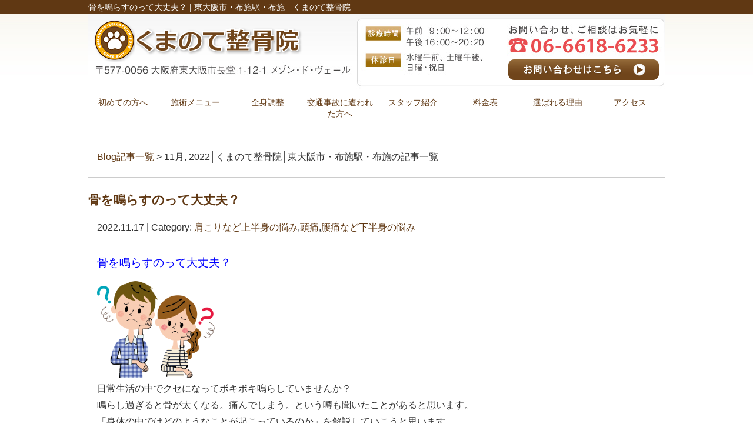

--- FILE ---
content_type: text/html; charset=UTF-8
request_url: https://kumanote-seikotsuin.com/post/post-date/2022/11
body_size: 8388
content:
<!DOCTYPE html>
<html lang="ja">
<head>

<!-- Google Tag Manager -->
<script>(function(w,d,s,l,i){w[l]=w[l]||[];w[l].push({'gtm.start':
new Date().getTime(),event:'gtm.js'});var f=d.getElementsByTagName(s)[0],
j=d.createElement(s),dl=l!='dataLayer'?'&l='+l:'';j.async=true;j.src=
'https://www.googletagmanager.com/gtm.js?id='+i+dl;f.parentNode.insertBefore(j,f);
})(window,document,'script','dataLayer','GTM-5ZT5HMR');</script>
<!-- End Google Tag Manager -->

<!-- Google Tag Manager -->
<script>(function(w,d,s,l,i){w[l]=w[l]||[];w[l].push({'gtm.start':
new Date().getTime(),event:'gtm.js'});var f=d.getElementsByTagName(s)[0],
j=d.createElement(s),dl=l!='dataLayer'?'&l='+l:'';j.async=true;j.src=
'https://www.googletagmanager.com/gtm.js?id='+i+dl;f.parentNode.insertBefore(j,f);
})(window,document,'script','dataLayer','GTM-WN47M3ZC');</script>
<!-- End Google Tag Manager -->

<!-- Google tag (gtag.js) event --> <script> gtag('event', 'conversion_event_book_appointment', { // <event_parameters> }); </script>

<meta name=viewport content="width=device-width, initial-scale=1">
<meta charset="UTF-8">



<link rel="stylesheet" type="text/css" href="https://kumanote-seikotsuin.com/wp-content/themes/new-template/style.css" media="all">
<link rel="stylesheet" type="text/css" href="/res/styles/common.css" media="all">
<link rel="stylesheet" type="text/css" href="/res/styles/responsive.css" media="all">
<link href="//netdna.bootstrapcdn.com/font-awesome/4.0.3/css/font-awesome.min.css" rel="stylesheet">

<script type="text/javascript" src="/res/scripts/jquery-1.10.2.min.js"></script>
<script type="text/javascript" src="/res/scripts/local.js"></script>


		<!-- All in One SEO 4.1.5.3 -->
		<title>11月, 2022│くまのて整骨院│東大阪市・布施駅・布施</title>
		<meta name="robots" content="noindex, max-snippet:-1, max-image-preview:large, max-video-preview:-1" />
		<link rel="canonical" href="https://kumanote-seikotsuin.com/post/post-date/2022/11" />
		<script type="application/ld+json" class="aioseo-schema">
			{"@context":"https:\/\/schema.org","@graph":[{"@type":"WebSite","@id":"https:\/\/kumanote-seikotsuin.com\/#website","url":"https:\/\/kumanote-seikotsuin.com\/","name":"\u304f\u307e\u306e\u3066\u6574\u9aa8\u9662","description":"\u6771\u5927\u962a\u5e02\u30fb\u5e03\u65bd\u99c5\u30fb\u5e03\u65bd\u3000\u304f\u307e\u306e\u3066\u6574\u9aa8\u9662","inLanguage":"ja","publisher":{"@id":"https:\/\/kumanote-seikotsuin.com\/#organization"}},{"@type":"Organization","@id":"https:\/\/kumanote-seikotsuin.com\/#organization","name":"\u304f\u307e\u306e\u3066\u6574\u9aa8\u9662","url":"https:\/\/kumanote-seikotsuin.com\/"},{"@type":"BreadcrumbList","@id":"https:\/\/kumanote-seikotsuin.com\/post\/post-date\/2022\/11\/#breadcrumblist","itemListElement":[{"@type":"ListItem","@id":"https:\/\/kumanote-seikotsuin.com\/#listItem","position":1,"item":{"@type":"WebPage","@id":"https:\/\/kumanote-seikotsuin.com\/","name":"\u30db\u30fc\u30e0","description":"\u304f\u307e\u306e\u3066\u6574\u9aa8\u9662\u306f\u3001\u6771\u5927\u962a\u5e02\u30fb\u5e03\u65bd\u99c5\u30fb\u5e03\u65bd\u306e\u30a8\u30ea\u30a2\u304b\u3089\u6ca2\u5c71\u306e\u304a\u5ba2\u69d8\u306b\u3054\u6765\u9662\u9802\u3044\u3066\u304a\u308a\u307e\u3059\u3002\u8170\u75db\u3084\u80a9\u3053\u308a\u306f\u3082\u3061\u308d\u3093\u3001\u30b9\u30dd\u30fc\u30c4\u3084\u4ea4\u901a\u4e8b\u6545\u306b\u3088\u308b\u30b1\u30ac\u306b\u5bfe\u3057\u3066\u3082\u7684\u78ba\u306b\u65bd\u8853\u3057\u3066\u3044\u304f\u4e8b\u304c\u53ef\u80fd\u3067\u3059\u3002\u5e03\u65bd\u99c5\u5f92\u6b693\u5206\u3001\u30cd\u30c3\u30c8\u4e88\u7d04\u3042\u308a\u3001TEL\uff1a06-6618-6233","url":"https:\/\/kumanote-seikotsuin.com\/"},"nextItem":"https:\/\/kumanote-seikotsuin.com\/post\/post-date\/2022\/#listItem"},{"@type":"ListItem","@id":"https:\/\/kumanote-seikotsuin.com\/post\/post-date\/2022\/#listItem","position":2,"item":{"@type":"WebPage","@id":"https:\/\/kumanote-seikotsuin.com\/post\/post-date\/2022\/","name":"2022","url":"https:\/\/kumanote-seikotsuin.com\/post\/post-date\/2022\/"},"nextItem":"https:\/\/kumanote-seikotsuin.com\/post\/post-date\/2022\/11\/#listItem","previousItem":"https:\/\/kumanote-seikotsuin.com\/#listItem"},{"@type":"ListItem","@id":"https:\/\/kumanote-seikotsuin.com\/post\/post-date\/2022\/11\/#listItem","position":3,"item":{"@type":"WebPage","@id":"https:\/\/kumanote-seikotsuin.com\/post\/post-date\/2022\/11\/","name":"11\u6708, 2022","url":"https:\/\/kumanote-seikotsuin.com\/post\/post-date\/2022\/11\/"},"previousItem":"https:\/\/kumanote-seikotsuin.com\/post\/post-date\/2022\/#listItem"}]},{"@type":"CollectionPage","@id":"https:\/\/kumanote-seikotsuin.com\/post\/post-date\/2022\/11\/#collectionpage","url":"https:\/\/kumanote-seikotsuin.com\/post\/post-date\/2022\/11\/","name":"11\u6708, 2022\u2502\u304f\u307e\u306e\u3066\u6574\u9aa8\u9662\u2502\u6771\u5927\u962a\u5e02\u30fb\u5e03\u65bd\u99c5\u30fb\u5e03\u65bd","inLanguage":"ja","isPartOf":{"@id":"https:\/\/kumanote-seikotsuin.com\/#website"},"breadcrumb":{"@id":"https:\/\/kumanote-seikotsuin.com\/post\/post-date\/2022\/11\/#breadcrumblist"}}]}
		</script>
		<!-- All in One SEO -->

<link rel='dns-prefetch' href='//s.w.org' />
		<script type="text/javascript">
			window._wpemojiSettings = {"baseUrl":"https:\/\/s.w.org\/images\/core\/emoji\/13.1.0\/72x72\/","ext":".png","svgUrl":"https:\/\/s.w.org\/images\/core\/emoji\/13.1.0\/svg\/","svgExt":".svg","source":{"concatemoji":"https:\/\/kumanote-seikotsuin.com\/wp-includes\/js\/wp-emoji-release.min.js?ver=5.8.12"}};
			!function(e,a,t){var n,r,o,i=a.createElement("canvas"),p=i.getContext&&i.getContext("2d");function s(e,t){var a=String.fromCharCode;p.clearRect(0,0,i.width,i.height),p.fillText(a.apply(this,e),0,0);e=i.toDataURL();return p.clearRect(0,0,i.width,i.height),p.fillText(a.apply(this,t),0,0),e===i.toDataURL()}function c(e){var t=a.createElement("script");t.src=e,t.defer=t.type="text/javascript",a.getElementsByTagName("head")[0].appendChild(t)}for(o=Array("flag","emoji"),t.supports={everything:!0,everythingExceptFlag:!0},r=0;r<o.length;r++)t.supports[o[r]]=function(e){if(!p||!p.fillText)return!1;switch(p.textBaseline="top",p.font="600 32px Arial",e){case"flag":return s([127987,65039,8205,9895,65039],[127987,65039,8203,9895,65039])?!1:!s([55356,56826,55356,56819],[55356,56826,8203,55356,56819])&&!s([55356,57332,56128,56423,56128,56418,56128,56421,56128,56430,56128,56423,56128,56447],[55356,57332,8203,56128,56423,8203,56128,56418,8203,56128,56421,8203,56128,56430,8203,56128,56423,8203,56128,56447]);case"emoji":return!s([10084,65039,8205,55357,56613],[10084,65039,8203,55357,56613])}return!1}(o[r]),t.supports.everything=t.supports.everything&&t.supports[o[r]],"flag"!==o[r]&&(t.supports.everythingExceptFlag=t.supports.everythingExceptFlag&&t.supports[o[r]]);t.supports.everythingExceptFlag=t.supports.everythingExceptFlag&&!t.supports.flag,t.DOMReady=!1,t.readyCallback=function(){t.DOMReady=!0},t.supports.everything||(n=function(){t.readyCallback()},a.addEventListener?(a.addEventListener("DOMContentLoaded",n,!1),e.addEventListener("load",n,!1)):(e.attachEvent("onload",n),a.attachEvent("onreadystatechange",function(){"complete"===a.readyState&&t.readyCallback()})),(n=t.source||{}).concatemoji?c(n.concatemoji):n.wpemoji&&n.twemoji&&(c(n.twemoji),c(n.wpemoji)))}(window,document,window._wpemojiSettings);
		</script>
		<style type="text/css">
img.wp-smiley,
img.emoji {
	display: inline !important;
	border: none !important;
	box-shadow: none !important;
	height: 1em !important;
	width: 1em !important;
	margin: 0 .07em !important;
	vertical-align: -0.1em !important;
	background: none !important;
	padding: 0 !important;
}
</style>
	<link rel='stylesheet' id='wp-block-library-css'  href='https://kumanote-seikotsuin.com/wp-includes/css/dist/block-library/style.min.css?ver=5.8.12' type='text/css' media='all' />
<link rel='stylesheet' id='wp-pagenavi-css'  href='https://kumanote-seikotsuin.com/wp-content/plugins/wp-pagenavi/pagenavi-css.css?ver=2.70' type='text/css' media='all' />
<script type='text/javascript' src='https://kumanote-seikotsuin.com/wp-includes/js/jquery/jquery.min.js?ver=3.6.0' id='jquery-core-js'></script>
<script type='text/javascript' src='https://kumanote-seikotsuin.com/wp-includes/js/jquery/jquery-migrate.min.js?ver=3.3.2' id='jquery-migrate-js'></script>
<link rel="https://api.w.org/" href="https://kumanote-seikotsuin.com/wp-json/" /><link rel="EditURI" type="application/rsd+xml" title="RSD" href="https://kumanote-seikotsuin.com/xmlrpc.php?rsd" />
<link rel="wlwmanifest" type="application/wlwmanifest+xml" href="https://kumanote-seikotsuin.com/wp-includes/wlwmanifest.xml" /> 
<meta name="generator" content="WordPress 5.8.12" />

<!-- Global site tag (gtag.js) - Google Analytics -->
<script async src="https://www.googletagmanager.com/gtag/js?id=UA-112036229-35"></script>
<script>
  window.dataLayer = window.dataLayer || [];
  function gtag(){dataLayer.push(arguments);}
  gtag('js', new Date());

  gtag('config', 'UA-112036229-35');
  gtag('config', 'AW-780207474');
</script>


<!-- Event snippet for 電話 conversion page
In your html page, add the snippet and call gtag_report_conversion when someone clicks on the chosen link or button. -->
<script>
function gtag_report_conversion(url) {
  var callback = function () {
    if (typeof(url) != 'undefined') {
      window.location = url;
    }
  };
  gtag('event', 'conversion', {
      'send_to': 'AW-780207474/6H8jCMmT2o8BEPKKhPQC',
      'event_callback': callback
  });
  return false;
}
</script>

<!-- Event snippet for WEB予約受付バナー conversion page
In your html page, add the snippet and call gtag_report_conversion when someone clicks on the chosen link or button. -->
<script>
function gtag_report_conversion_banner(url) {
  var callback = function () {
    if (typeof(url) != 'undefined') {
      window.location = url;
    }
  };
  gtag('event', 'conversion', {
      'send_to': 'AW-780207474/Gy_GCNjS25IBEPKKhPQC',
      'event_callback': callback
  });
  return false;
}
</script>

<!-- Event snippet for Web予約クリック conversion page
In your html page, add the snippet and call gtag_report_conversion when someone clicks on the chosen link or button. -->
<script>
function gtag_report_conversion(url) {
  var callback = function () {
    if (typeof(url) != 'undefined') {
      window.location = url;
    }
  };
  gtag('event', 'conversion', {
      'send_to': 'AW-16698252043/7n8CCMuK7usZEIu2rJo-',
      'event_callback': callback
  });
  return false;
}
</script>

</head>
<body>

<!-- Google Tag Manager (noscript) -->
<noscript><iframe src="https://www.googletagmanager.com/ns.html?id=GTM-5ZT5HMR"
height="0" width="0" style="display:none;visibility:hidden"></iframe></noscript>
<!-- End Google Tag Manager (noscript) -->

<!-- Google Tag Manager (noscript) -->
<noscript><iframe src="https://www.googletagmanager.com/ns.html?id=GTM-WN47M3ZC"
height="0" width="0" style="display:none;visibility:hidden"></iframe></noscript>
<!-- End Google Tag Manager (noscript) -->

<a class="menu-trigger menu-open">
	<span></span>
	<span></span>
	<span></span>
</a>

<div id="call_block">
	<a class="icon_tel" href="tel:06-6618-6233"><img src="/res/images/common/btn_tel.png" alt="TEL" /></a>
	<a class="icon_line" href="https://airrsv.net/kumanote-seikotsuin/calendar" target="_blank"><img src="/res/images/common/btn_rsv.png" alt="予約" /></a>
</div>

<a name="top" id="top"></a>

<div id="header_description">
	<h1>骨を鳴らすのって大丈夫？ | 東大阪市・布施駅・布施　くまのて整骨院</h1>
</div>

<header>
	
	<div id="site_title_bg">
		<div id="site_title">
			<div class="logo"><a href="https://kumanote-seikotsuin.com"><img src="/res/images/common/header_logo.png" alt="くまのて整骨院" /></a></div>
			<div class="btn"><a href="https://kumanote-seikotsuin.com/contact"><img src="/res/images/common/header_btn.png" alt="お問い合わせはこちら" /></a></div>
			<div class="bg"><img src="/res/images/common/header_bg.jpg" /></div>
		</div>
	</div>
	
	<nav id="global_navi">
		<ul class="parent">
			<li><a href="https://kumanote-seikotsuin.com/nagare">初めての方へ</a></li>
			<li><a href="https://kumanote-seikotsuin.com/menu">施術メニュー</a></li>
			<!--<li><a class="submenu">施術メニュー</a>
				<ul class="child">
					<li><a href="https://kumanote-seikotsuin.com/zutsuu_kaizen">頭痛施術</a></li>
					<li><a href="https://kumanote-seikotsuin.com/youtsuu">腰の痛み</a></li>
					<li><a href="https://kumanote-seikotsuin.com/katakori">肩の痛み</a></li>
					<li><a href="https://kumanote-seikotsuin.com/hiza">膝の痛み</a></li>
					<li><a href="https://kumanote-seikotsuin.com/kokansetsu-2">股関節の痛み</a></li>
					<li><a href="https://kumanote-seikotsuin.com/sebone_kotsuban">背骨骨盤矯正</a></li>
					<li><a href="https://kumanote-seikotsuin.com/trafficaccident">交通事故・むち打ち施術</a></li>
					<li><a href="https://kumanote-seikotsuin.com/sports">スポーツ障害</a></li>
				</ul>
			</li>-->
			<li><a href="https://kumanote-seikotsuin.com/zenshin">全身調整</a></li>
			<li><a href="https://kumanote-seikotsuin.com/trafficaccident">交通事故に遭われた方へ</a></li>
			<li><a href="https://kumanote-seikotsuin.com/staff">スタッフ紹介</a></li>
			<li><a href="https://kumanote-seikotsuin.com/price">料金表</a></li>
			<li><a href="https://kumanote-seikotsuin.com/riyuu">選ばれる理由</a></li>
			<li><a href="https://kumanote-seikotsuin.com/access">アクセス</a></li>
		</ul>
	</nav>
	
</header>
<article id="blog">
    
        <rdf:RDF xmlns:rdf="http://www.w3.org/1999/02/22-rdf-syntax-ns#"
			xmlns:dc="http://purl.org/dc/elements/1.1/"
			xmlns:trackback="http://madskills.com/public/xml/rss/module/trackback/">
		<rdf:Description rdf:about="https://kumanote-seikotsuin.com/post/post-1677"
    dc:identifier="https://kumanote-seikotsuin.com/post/post-1677"
    dc:title="骨を鳴らすのって大丈夫？"
    trackback:ping="https://kumanote-seikotsuin.com/post/post-1677/trackback" />
</rdf:RDF>        
        <div id="topic_path"><p><a href="https://kumanote-seikotsuin.com/blog">Blog記事一覧</a> > 11月, 2022│くまのて整骨院│東大阪市・布施駅・布施の記事一覧</p></div>
        
                        
        <section class="entry archive_entry">
            
            <div class="entry_header">
                <h3 class="title"><a href="https://kumanote-seikotsuin.com/post/post-1677" target="_self">骨を鳴らすのって大丈夫？</a></h3>
                <p class="meta">2022.11.17 | Category: <a href="https://kumanote-seikotsuin.com/post/post-category/%e8%82%a9%e3%81%93%e3%82%8a%e3%81%aa%e3%81%a9%e4%b8%8a%e5%8d%8a%e8%ba%ab%e3%81%ae%e6%82%a9%e3%81%bf" rel="category tag">肩こりなど上半身の悩み</a>,<a href="https://kumanote-seikotsuin.com/post/post-category/%e9%a0%ad%e7%97%9b" rel="category tag">頭痛</a>,<a href="https://kumanote-seikotsuin.com/post/post-category/%e8%85%b0%e7%97%9b%e3%81%aa%e3%81%a9%e4%b8%8b%e5%8d%8a%e8%ba%ab%e3%81%ae%e6%82%a9%e3%81%bf" rel="category tag">腰痛など下半身の悩み</a></p>
            </div>
            
            <div class="entry_body">
                <blockquote><p><span style="font-size: 14pt; color: #0000ff;">骨を鳴らすのって大丈夫？</span></p>
<p><img loading="lazy" src="https://kumanote-seikotsuin.com/wp-content/uploads/2021/12/1266532-1024x868.png" alt="" width="200" height="169" class="alignnone wp-image-1359" srcset="https://kumanote-seikotsuin.com/wp-content/uploads/2021/12/1266532-1024x868.png 1024w, https://kumanote-seikotsuin.com/wp-content/uploads/2021/12/1266532-300x254.png 300w, https://kumanote-seikotsuin.com/wp-content/uploads/2021/12/1266532-768x651.png 768w, https://kumanote-seikotsuin.com/wp-content/uploads/2021/12/1266532.png 1438w" sizes="(max-width: 200px) 100vw, 200px" /><br />
日常生活の中でクセになってボキボキ鳴らしていませんか？<br />
鳴らし過ぎると骨が太くなる。痛んでしまう。という噂も聞いたことがあると思います。<br />
「身体の中ではどのようなことが起こっているのか」を解説していこうと思います。</p>
<p>音の正体は…？<br />
答えは関節の中に潜む液体から出た「<span style="color: #ff0000;">気泡が弾ける音</span>」なんです。「クラッキング」とも呼ばれています。<br />
気泡？一体どこから現れたの？<br />
それは私たちの関節の動きを滑らかにしてくれている滑液というものから発生します。<br />
指を引っ張ったり曲げたりすると、関節内の圧力が一気に下がりガスが発生します。そのガスが溜まって弾けた音が「ボキボキ」正体なんです<br />
一度鳴らすとしばらく鳴らないのは気泡が溜まるまでの待ち時間。という感じです。</p>
<p>そして鳴らすことは良いのか？悪いのか？<br />
まず結論から言いますと自分から鳴らしに行くのは<span style="color: #ff0000;"><span style="font-size: 14pt;">良くないです</span>。</span><br />
理由としましては、<span style="color: #3366ff;">自分</span>から鳴らしにいくと<span style="color: #3366ff;">本来の関節の動き以上</span>に無理をかけてしまうからです。中の気泡が弾ける時の衝撃は強いものであるため無理やり自分で行うことは身体にダメージを負うことになりますので鳴らすクセを治した方が良いでしょう。</p>
<p>指の関節を鳴らす事は多いと思いますが、首もしてしまう人も少なくないのではないでしょうか？<br />
実はそれは大変危険な行動で首は脊髄や神経が通っている大変重要な部分になります。<br />
そのまま自身で物理的刺激を与え続けると首を通る椎骨動脈に傷がつき血栓ができる可能性があります。そして血栓が脳に運ばれると脳卒中になり<span style="color: #ff0000; font-size: 14pt;">最悪の場合死に至る可能性</span>も出てきます。<br />
すっきり感を得るためだけに自分で鳴らしてしまうとたくさんのリスクを背負ってしまいます。<br />
<img loading="lazy" src="https://kumanote-seikotsuin.com/wp-content/uploads/2022/11/IMG_23721.png" alt="" width="157" height="177" class="alignnone wp-image-1683" srcset="https://kumanote-seikotsuin.com/wp-content/uploads/2022/11/IMG_23721.png 708w, https://kumanote-seikotsuin.com/wp-content/uploads/2022/11/IMG_23721-266x300.png 266w" sizes="(max-width: 157px) 100vw, 157px" /><br />
なぜ鳴らしてしまいたくなるのか。</p>
<p>それは肩や首の筋肉で固くなってしまっている箇所を動かし、ストレッチをかけるという行為の結果として音が鳴ったという現象が、「ストレッチで筋肉が伸長され気持ちいい」から、「音が鳴ったから気持ちいい」に置き換わってしまった結果なのです。</p>
<p>まずは肩首の筋肉がなぜ固くなってしまったのか。<br />
同じ姿勢が続いて固まっているのか、バランスが悪くて固まってしまったのか。様々な理由が考えられますので、その根本的な所から治療していくことで肩・首の凝り等を治していくことが大切です。</p>
<p>当院では肩・首・頭痛等のアプローチもしており、資格を持っている先生たちが行う矯正治療も行っています。<br />
慢性的な症状をお持ちの方から急性の方まで是非一度ご相談下さい。</p>
<p>&nbsp;</p>
<p><span style="color: #ff0000;"><a href="https://kumanote-seikotsuin.com/post/post-category/%e8%82%a9%e3%81%93%e3%82%8a%e3%81%aa%e3%81%a9%e4%b8%8a%e5%8d%8a%e8%ba%ab%e3%81%ae%e6%82%a9%e3%81%bf" style="color: #ff0000;">肩こりなどの上半身の悩みのブログはコチラ</a></span><br />
<span style="color: #ff0000;"><a href="https://kumanote-seikotsuin.com/post/post-category/%e8%85%b0%e7%97%9b%e3%81%aa%e3%81%a9%e4%b8%8b%e5%8d%8a%e8%ba%ab%e3%81%ae%e6%82%a9%e3%81%bf" style="color: #ff0000;">腰痛など下半身の悩みのブログはコチラ</a></span></p></blockquote>
<p><span><br />
ご予約は当院HP内の<span style="color: #ff0000;"><a href="https://airrsv.net/kumanote-seikotsuin/calendar" style="color: #ff0000;">WEB予約</a></span>・<span style="color: #ff0000;"><a href="https://page.line.me/npv7723g" style="color: #ff0000;">公式LINE</a></span>・<span style="color: #ff0000;"><a href="tel:0666186233" style="color: #ff0000;">お電話</a></span>にて受け付けております。</span></p>
<p><span>東大阪市・布施で本格的な整体が受けられる</span><br />
<span>くまのて整骨院</span><br />
<span>〒577-0056東大阪市長堂1-12-1（イオン布施北すぐ）</span><br />
<span>電話06-6618-6233</span><br />
<span>ご来院の際はネット予約が便利です</span></p>
            </div><!-- .page_body -->

        </section><!-- .entry -->
        
                
        <div id="page_nav">
                    </div><!-- #page_nav -->
        
        <div id="footer_widget">
                    </div><!-- #page_footer -->

</article>

<footer>
	
	<div id="rs-widget-27" class="lp-widget widget">			<div class="textwidget"><a id="access" name="access"></a>
<div class="time"><img src="/res/images/common/time.png" /></div>
<div class="access">
<div class="tel"><i class="fa fa-phone-square" aria-hidden="true"></i> 06-6618-6233</div>
<div class="address">〒577-0056 大阪府東大阪市長堂1-12-1メゾン・ド・ヴェール <a href="/sougo">Link</a></div>
<a class="mail" href="/contact"><i class="fa fa-envelope" aria-hidden="true"></i> お問い合わせ</a>
</div>
<div class="map"><iframe src="https://www.google.com/maps/embed?pb=!4v1540791217475!6m8!1m7!1sCAoSLEFGMVFpcE44Q2dyR2N2ZDUySGhoZk54Tm55RTJ2SHpQa3ZRUlFJcTZvR0la!2m2!1d34.666570217985!2d135.56318709937!3f91.02!4f-14.939999999999998!5f0.4000000000000002" frameborder="0" allowfullscreen="allowfullscreen"></iframe></div>
<div class="map"><iframe src="https://www.google.com/maps/embed?pb=!1m14!1m8!1m3!1d13126.132961249068!2d135.563235!3d34.666489!3m2!1i1024!2i768!4f13.1!3m3!1m2!1s0x0%3A0xc51147b9f073dbfb!2z5p2x5aSn6ZiqIOW4g-aWve-9nOOBj-OBvuOBruOBpuaVtOmqqOmZouOAkOaVtOS9kyDmlbTpqqjpmaIv6aCt55ebIOeJh-mgreeXmy_ogqnjgZPjgoog6IWw55ebL-WOn-WboOOAkeOBiuOBmeOBmeOCgQ!5e0!3m2!1sja!2sjp!4v1543894712603" width="450" height="400" frameborder="0" style="border:0" allowfullscreen></iframe></div></div>
		</div>	
	<div id="lisence">
		<small>Copyright(c) 2022 くまのて整骨院 All Rights Reserved. <a href="https://rapportstyle.com/">powered by ラポールスタイル（整骨院・整体院・治療院HP制作）</a></small>　
	</div>
	
</footer>

<script type='text/javascript' src='https://kumanote-seikotsuin.com/wp-content/plugins/q2w3-fixed-widget/js/q2w3-fixed-widget.min.js?ver=5.1.4' id='q2w3_fixed_widget-js'></script>
<script type='text/javascript' src='https://kumanote-seikotsuin.com/wp-includes/js/wp-embed.min.js?ver=5.8.12' id='wp-embed-js'></script>
</body>
</html>


--- FILE ---
content_type: text/css
request_url: https://kumanote-seikotsuin.com/res/styles/common.css
body_size: 3172
content:
@charset "utf-8";

/* ==========================================
 
 
【サイト全体のレイアウト】
 
 
========================================== */


body {
	color: #333333;
	font-size: 16px;
	line-height: 1.75;
	font-family: Arial,'ヒラギノ角ゴ Pro W3','Hiragino Kaku Gothic Pro W3','メイリオ',Meiryo,'ＭＳ Ｐゴシック',sans-serif;
	text-align: left;
}

img {
	max-width: 100%;
}

iframe {
	max-width: 100%;
	vertical-align: bottom;
}

a:link { color: #603813; text-decoration: none; }
a:visited { color: #603813; text-decoration: none; }
a:hover { color: #603813; text-decoration: underline; }

#header_description {
	background: #603813;
}

#header_description h1 {
	max-width: 980px;
	font-size: 14px;
	font-weight: normal;
	line-height: 1;
	margin: 0 auto;
	padding: 5px 0;
	color: #ffffff;
}

#site_title_bg {
	background: url('/res/images/common/header_edge.jpg') repeat-x;
}

#site_title {
	max-width: 980px;
	margin: 0 auto;
	position: relative;
}

#site_title .logo {
	position: absolute;
	left: 10px;
	top: 10px;
}

#site_title .btn {
	position: absolute;
	right: 10px;
	bottom: 18px;
}

#global_navi {
	margin: 0 0 40px;
}

#global_navi .parent {
	max-width: 980px;
	margin: 0 auto;
	display: flex;
	flex-wrap: wrap;
	justify-content: space-between;
}

#global_navi .parent > li {
	width: 12%;
	font-size: 14px;
	text-align: center;
	line-height: 1.4;
	border-top: #603813 1px solid;
	color: #603813;
	position: relative;
	box-sizing: border-box;
}

#global_navi .parent > li a {
	display: block;
	padding: 10px 0;
}

#global_navi .child {
	min-width: 100%;
	overflow: hidden;
	position: absolute;
	background: #ffffff;
	z-index: 2;
	visibility: hidden;
	opacity: 0;
	transition: .2s ease-in-out;
	transform: translateY(-20px);
}

#global_navi .parent > li:hover .child {
	visibility: visible;
	opacity: 1;
	transform: translateY(0);
}

#global_navi .child li {
	border-top: #603813 solid 1px;
	border-left: #603813 solid 1px;
	border-right: #603813 solid 1px;
}

#global_navi .child li:last-child {
	border-bottom: #603813 solid 1px;
}

#global_navi .child li a {
	white-space: nowrap;
	line-height: 1.75;
	padding: 5px 10px;
	display: block;
	text-align: center;
}

#global_navi ul li a:link { color: #603813; text-decoration: none; }
#global_navi ul li a:visited { color: #603813; text-decoration: none; }
#global_navi ul li a:hover { color: #ffffff; text-decoration: none; background: #603813; }

#main_visual_wrapper {
	overflow: hidden;
}

#main_visual {
	width: 980px;
	height: 390px;
	margin: 0 auto 60px;
	position: relative;
}

#main_visual .mv {
	width: 2000px;
	position: absolute;
	top: 0;
	left: -510px;
}

#page, #blog {
	max-width: 980px;
	margin: 0 auto;
}

footer {
	margin: 60px 0 0;
	text-align: center;
}

footer .time {
	padding: 30px 0;
	background: #f5f5f5;
}

footer .access {
	background: url(/res/images/common/footer_bg.jpg) no-repeat;
	background-size: 100% auto;
	background-position: top center;
	padding: 30px 0 0;
}

footer .tel {
	font-size: 200%;
}

footer .address {
	margin: 20px 0 40px;
}

footer .mail {
	display: inline-block;
	width: 400px;
	background: #756c5f;
	color: #ffffff;
	text-align: center;
	padding: 10px 0;
	margin: 0 0 40px;
	border-radius: 3px;
}

footer .mail:hover {
	text-decoration: none;
	background: #a4a4a4;
}

footer iframe {
	width: 100%;
	height: 300px;
}

footer #lisence {
	background: #603813;
	color: #ffffff;
	text-align: center;
	padding: 7px 0;
}

footer #lisence small {
	font-style: normal;
	font-size: 14px;
}


/* ==========================================
 
 
【見出し】
 
 
========================================== */

#index h3 {
	font-size: 180%;
	margin: 0 0 30px;
	text-align: center;
}

#page h2 {
	font-size: 150%;
	margin: 0 0 40px;
	padding: 0.8em;
	color: #ffffff;
	background: #603813;
}

#page h3 {
	font-size: 125%;
	margin: 60px 0 30px;
	padding: 0.3em 0.5em;
	border-left: #603813 solid 4px;
	border-bottom: #603813 solid 1px;
}

#page h4 {
	font-size: 120%;
	padding: 0.2em 0.5em;
	margin: 40px 0 20px;
	border-bottom: double 5px #d1d1d1;
}

/* ==========================================
 
 
【トップページ】
 
 
========================================== */


.flex {
	display: flex;
	flex-wrap: wrap;
	margin: 60px auto;
	max-width: 1000px;
}

.between {
	justify-content: space-between;
}

.around {
	justify-content: space-around;
}

#index section:nth-child(even) {
	background: #f5f5f5;
	padding: 30px 0;
	margin: 30px 0;
}

#index section .inner {
	max-width: 1000px;
	margin: 0 auto;
}

.whatsnew {
	max-width: 1000px;
	margin: 0 auto 80px;
}

.whatsnew .oshirase {
	padding: 0 0 10px;
	margin: 0 0 10px;
	border-bottom: 2px dotted #cccccc;
}

.whatsnew .oshirase .date {
	padding-right: 10px;
}

.catch {
	font-size: 180%;
	font-weight: bold;
	text-align: center;
}

.wholikethis {
	display: flex;
	flex-wrap: wrap;
	justify-content: space-between;
	max-width: 1000px;
	margin: 0 auto;
}

.wholikethis div {
	width: 25%;
	text-align: center;
	margin: 0 0 40px;
}

.wholikethis span {
	display: block;
	font-weight: bold;
}

.riyuu {
	display: flex;
	flex-wrap: wrap;
	justify-content: space-between;
	max-width: 1000px;
	margin: 0 auto;
}

.riyuu .block {
	width: 32%;
	margin: 0 0 40px;
	text-align: center;
}

.riyuu .ti {
	margin: 10px 0 0;
	font-weight: bold;
	font-size: 110%;
}

.aisatsu {
	display: flex;
	justify-content: space-between;
	max-width: 1000px;
	margin: 0 auto;
}

.aisatsu div {
	width: 49%;
}

.menu_zutsu {
	text-align: center;
	margin: 0 0 40px;
}

.menu_zutsu span {
	display: block;
	margin: 5px 0;
}

.menulist {
	display: flex;
	flex-wrap: wrap;
	justify-content: space-around;
	max-width: 1000px;
	margin: 0 auto;
}

.menulist div {
	text-align: center;
	margin: 0 0 40px;
}

.menulist span {
	display: block;
	margin: 5px 0;
}

.banner {
	display: flex;
	flex-wrap: wrap;
	justify-content: space-around;
	max-width: 1280px;
	margin: 0 auto;
}

.banner div {
	margin: 0 0 20px;
}

.contact {
	text-align: center;
	margin: 60px auto;
}


/* ==========================================
 
 
【インナーページ】
 
 
========================================== */

.red {
	color: #ff0000;
}

article p {
	margin: 15px;
}

article .widget {
	margin: 0 0 40px;
}

.large {
	text-align: center;
	font-size: 200%;
	font-weight: bold;
	line-height: 1.3;
	margin: 0 0 15px;
}

.checkbox {
	background: #faf9f7;
	padding: 20px 40px 20px 40px;
	margin: 0 0 30px;
}

.checkbox ul {
	list-style: none;
}
	
.checkbox ul li {
	font-weight: normal;
	background: url("/res/images/inner/checkbox.png") no-repeat 0 0;
	margin: 15px 0 15px 0;
	padding: 0 0 15px 40px;
	border-bottom: dashed 1px #a48b78;
}

.price_list {
	width: 100%;
}

.price_list tr th {
	border: solid 1px #cccccc;
	padding: 5px 0 5px 0;
	background: #eeeeee;
	text-align: center;  
}

.price_list tr td {
	border: solid 1px #cccccc;
	padding: 5px 0 5px 0;
	text-align: center;
}

.price {
	width: 100%;
	margin-bottom: 50px !important;
	border-collapse: collapse;
	margin: 0 auto;
	padding: 0 10%;
}

.price:after { display:block; clear:both; height:0; visibility:hidden; content:".";}

.price th {
	width: 40% !important;
	padding: 15px 0;
	background: #fcf5ed;
	font-weight: normal;
	text-align: center;
	font-size: 16px;
	border: 1px solid #ccc;
}

.price .ttl {
	background: #f5d8b8;
}

.price td {
	width: 30% !important;
	padding: 15px 0;
	text-align: center;
	font-size: 16px;
	border: 1px solid #ccc;
}

.price_box {
	background:#FBF8EE;
	border:3px solid #A67C52;
	padding:20px 10px 20px 20px;
	border-radius: 8px;
	margin: 10px 0 40px;
}

.price_orangered {
	font-size: 120%;
	color:#FF5A24;
	font-weight:bold;
}

.price_green {
	color:#39A64A;
	font-weight:bold;
}

.price_orange {
	font-size: 110%;
	color:#FF6700;
	font-weight:bold;
}

.price_blue {
	color:#29ABE2;
	font-weight:bold;
}


.price_brown {
	color:#8C6239;
	font-weight:bold;
}

.price_red {
	font-size: 110%;
	color:#ff0000;
	font-weight:bold;
}

.price_red2 {
	color:#ff0000;
	font-weight:bold;
}

.i_subtitle02 {
	font-size: 110%;
	color: #ffffff;
	font-weight: bold;
	background: #A67C52;
	padding: 10px 15px;
	border-radius: 10px;
}

.beige_box {
	background: #FAF6F0;
	border:1px solid #A67C52;
	padding:20px 5px 20px 20px;
	border-radius: 8px;
}

.beige_box .image {
	float: right;
	margin: 0 0 0 15px;
}

.staffbox {
	background: #FBF9F1;
	border: solid 1px #eeeeee;
	padding: 20px 20px 15px 20px;
	margin: 0 0 40px;
}

.staffbox .staff_name {
	font-size: 18px;
	font-weight: bold;
	border-bottom: 2px solid #976835;
}

.staffbox .staff_left {
	float: left;
	margin: 0 15px 15px 0;
}

.riyuu_midashi {
	margin: 30px 0 10px;
}

.riyuu_no {
	display: inline-block;
}

.riyuu_title {
	display: inline-block;
	font-size: 200%;
	font-weight: bold;
}

.riyuu_right {
	float: right;
	margin: 0 0 15px 15px;
}

.orange_t {
	color:#e94d50;
}

.q {
	color: #1270b6;
	font-weight: bold;
	background: url("/res/images/inner/icon_q.png") no-repeat 0 0;
	padding: 20px 0 5px 40px;
	margin: 30px 15px 15px;
}

.a {
	background: url("/res/images/inner/icon_a.png") no-repeat 0 0;
	padding: 20px 0 15px 40px;
	margin: 0 15px;
	border-bottom: dotted 3px #eeeeee;
}

.cont_yoyaku {
	background: #f3eeeb;
	padding: 30px 0;
	margin: 30px 0;
	text-align: center;
}

.cont_yoyaku .ti {
	font-size: 30px;
	font-weight: bold;
	line-height: 1.3;
	margin: 0 0 15px;
}

.cont_yoyaku .btn_box {
	display: flex;
	justify-content: space-around;
}

.voice {
	border: #603813 5px solid;
	border-radius: 5px;
	overflow: hidden;
	margin: 0 0 30px;
}

.voice .ti {
	background: #603813;
	font-size: 22px;
	font-weight: bold;
	padding: 5px;
	margin: 0 0 15px;
	color: #ffffff;
}

.voice .box {
	padding: 30px;
}

.voice .box:after {
	content: "";
	display: block;
	clear: both;
}

.voice .image {
	float: right;
	margin: 0 0 0 15px
}

/* ==========================================


【メールフォーム】


========================================== */


.req {
	color: #ff0000;
}

table.contact {
	width: 100%;
	margin: 0 auto;
	border-collapse: collapse;
	border-spacing: 0;
}

table.contact th {
	width: 25%;
	background: #eeeeee;
	border: solid 1px #cccccc;
	padding: 15px;
	text-align: left;
}

table.contact td {
	border: solid 1px #cccccc;
	padding: 15px;
	text-align: left;
}

table.contact .submit {
	text-align: center;
}

.privacy {
	height: 150px;
	overflow: scroll;
	padding: 10px;
	border: solid 1px #cccccc;
}


/* ==========================================


【ブログ】


========================================== */


#topic_path {
	margin: 30px 0 0 0;
	padding: 0 0 5px 0;
	border-bottom: solid 1px #cccccc;
}

#archive_list {
	border-bottom: solid 1px #cccccc;
	padding: 0 0 30px 0;
}

#archive_list ul {
	list-style: disc;
}

#archive_list ul li {
	margin: 0 0 0 20px;
}

#blog .entry_header {
	margin: 20px 0 30px 0;
}

#blog .title {
	font-size: 130% !important;
	margin: 5px 0 0 0 !important;
	border: none !important;
}

#blog .entry_body {
	padding: 0 0 20px 0;
	margin: 0 0 10px 0;
	border-bottom: solid 1px #cccccc;
}

#page_nav {
	margin: 30px 0 30px;
	text-align: center;
}


.sejyutsu {
	display: flex;
	flex-wrap: wrap;
	justify-content: space-around;
	max-width: 1000px;
	margin: 0 auto;
}

.sejyutsu .title {
	margin: 10px;
        font-weight: bold;
        font-size : 110%; 
        color: #ffa54d;
}

.sejyutsu .right {
	margin: 0 0 10px;
        width: 48%;
}

.sejyutsu .left {
	margin: 0 0 10px;
        width: 48%;
}

.sejyutsu .box28 {
    position: relative;
    margin: 2em 0;
    padding: 25px 10px 7px;
    border: solid 2px #FFC107;
}
.sejyutsu .box28 .box-title {
    position: absolute;
    display: inline-block;
    top: -2px;
    left: -2px;
    padding: 0 9px;
    height: 25px;
    line-height: 25px;
    font-size: 17px;
    background: #FFC107;
    color: #ffffff;
    font-weight: bold;
}
.sejyutsu .box28 p {
    margin: 0; 
    padding: 0;
}



/* 6つの安心 */
.anshin {
	margin: 0 auto;
	max-width: 1000px;
}

.anshin .title {
	float: left;
	margin: 0 0 15px 0;
}

.anshin .image {
	width: 300px;
	float: right;
	margin: 0 0px 15px 0;
}

.anshin .txt {
	clear:left;
}